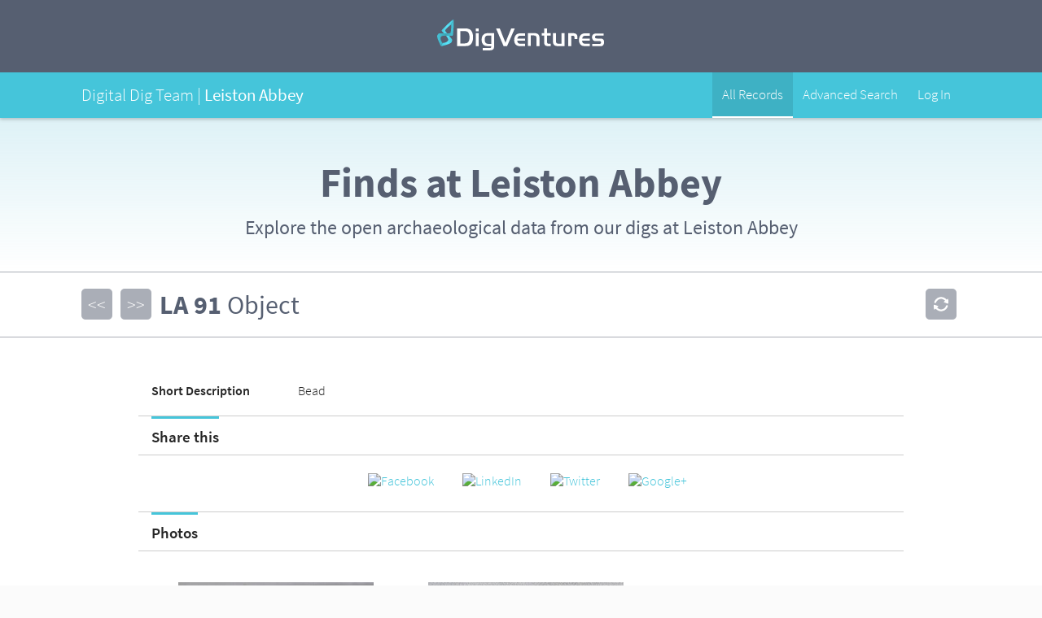

--- FILE ---
content_type: text/css
request_url: https://ddt.digventures.com/leiston-abbey/skins/dvskin/stylesheets/ark_main_responsive.css
body_size: 2044
content:
/*--------------------------------------------------------------------
	
	Digital Dig Team - Recording Kit
	Responsive CSS
	
	Updated: 13.04.2017
	
--------------------------------------------------------------------*/



/*------------------------------------------------------------------*/
/*------------------------------------------------------------------*/

/*	Desktop : 961+

/*------------------------------------------------------------------*/

@media screen and (min-width: 980px) {

/*--------------------------------*/
/*	5.	Main Kit
/*--------------------------------*/

/* Kit Header */
header.kitheader .logo { display: none; }

div.data_view header.kitheader .logo { display:inline-block; }

}



/*------------------------------------------------------------------*/
/*------------------------------------------------------------------*/

/*	All Mobile : 0-980

/*------------------------------------------------------------------*/

@media screen and (min-width: 0px) and (max-width: 980px) {

/*--------------------------------*/
/*	3.	Mobile
/*--------------------------------*/

.mobileprojectname { display: block; }

/*--------------------------------*/
/*	5.	Main Kit
/*--------------------------------*/

.maincontent { left: 0; width: 100%; }

/* Kit Header */
header.kitheader { height: inherit; padding: 16px 16px 10px 16px; }
header.kitheader .logo { width: 40%; }
header.kitheader .logo img { max-height: 42px; }
header.kitheader .projectname { display: none; }
header.kitheader .keybtns { display: none; }

#dvnavbar .bottomnavbar .navtitle span.projectprefix { display:none; }

/* Profile Sidebar */
.leftpanel { width: 0; background: none; max-width:266px; }
.leftpanel.visible { display: block; width: 100%; }
.maincontent { width: 100%; }

.sectionstrip { text-align: center; padding: 10px 16px; }
.thecontent { padding: 16px; }

/* .digcontainer .mobilenav { display: block; } */
.mobilehelp { display: block; }

.record_nav p { text-align:center; display: inline-block; }


/*--- Nav Bar ---*/
/* #navbar { background: #262626; }
#navbar .digcontainer { padding-top: 10px; padding-bottom: 10px; background-color:#222; } */

/* Logo */
/* #navbar .logo { float: none; max-width: 70%; margin: 0 auto; text-align: center; } */

/* Main Nav */
/* #navbar .menu { width: 100%; text-align:center; }
nav#navbar ul { display: none; margin: 16px 14px 0 0; }

.mobilenav { display: block; } */

/*--------------------------------*/
/*	9.	Search
/*--------------------------------*/

#filter_panel { width: 96%; padding: 2%; }
#active_filters { width: 100%; text-align:center; }
#active_filters label {}
 
#dvlp_filters { text-align: center; }
#dvlp_filters li { display: inline-block; }
#dvlp_filters li a { padding:0 10px; margin:2px; }

.resultslist table th { display: none; }
.resultslist table td { float: left; width: 96%; padding: 1% 2%; }

table,
.resptable { width:100%; }
    
.data_view_content #main { display:inline-block; width: 100%; }

.result_thumb_ul {
    width: 100%;
}

/* map stuff */
#map_view.mapview .ol-zoom,
#map_view.mapview .ol-zoomslider {
    left: 10px;
}

}

/*------------------------------------------------------------------*/
/*------------------------------------------------------------------*/

/*	iPad Portrait Layout : 768-980

/*------------------------------------------------------------------*/

@media screen and (min-width: 768px) and (max-width: 980) {

}



/*------------------------------------------------------------------*/
/*------------------------------------------------------------------*/

/*	Tablet Layout : 600-767

/*------------------------------------------------------------------*/

@media screen and (min-width: 600px) and (max-width: 767px) {

/*--------------------------------*/
/*	2.	Common Styles
/*--------------------------------*/

/* Half Width Field Block */
.fieldhalf { width: 100%; }
.fieldhalf label { width: 40%; }
.fieldhalf input,
.fieldhalf select,
.fieldhalf textarea { width: 60%; }
.fieldhalf input.date { width: 48px; }
.fieldhalf input.year { width: 68px; }

.datefield label { margin-right:0; }

.result_thumb_ul li.search_item { width:48%; }

ul#events li.hz_list { width:100%; }

.mainwrapper { top:120px; }


}



/*------------------------------------------------------------------*/
/*------------------------------------------------------------------*/

/*	R3. Phone Layout : 0-599

/*------------------------------------------------------------------*/

@media screen and (min-width: 0px) and (max-width: 599px) {

/*--------------------------------*/
/*	2.	Common Styles
/*--------------------------------*/

/* Half Width Field Block */
.fieldhalf { width: 100%; }
.fieldhalf input,
.fieldhalf select,
.fieldhalf textarea { width: 60%; margin-top:5px; }
.fieldhalf input.date { width: 48px; }
.fieldhalf input.year { width: 68px; }
.datedivide { margin-top:5px; }

.mainwrapper { top:120px; }

/*--------------------------------*/
/*	7.	Inventory
/*--------------------------------*/

#results_nav #tools,
#results_nav ul { float:none; text-align: center; }

#results_nav li.current { float:none; }

/*--- Inventory Table ---*/
.recent_items .titlerow,
.resptable .titlerow { display: none; }

.recent_items .col,
.resptable .col { width: 90%; padding: 0 10% 4px 0; line-height:1em; }
.recent_items .colwide,
.resptable .colwide { width: 90%; }

.recent_items span.resplabel,
.resptable span.resplabel { display: inline; }

.recent_items .datarow { padding: 16px 46px 16px 16px; }
.resptable .datarow { padding: 16px; }

/*--- Inventory Table ---*/
.result_tbl th { display: none; }
.result_tbl .col { width: 90%; padding: 0 10% 4px 0; line-height:1em; }
.result_tbl .colwide { width: 90%; }

table span.resplabel { display: inline; vertical-align:bottom; }

.result_tbl .datarow { padding: 16px }
.result_tbl table td { float: left; width: 96%; padding: 1% 2%; }

td span.data {line-height:1; }

/*--- Inventory Record Page ---*/

/* Inventory Summary */
.inventorysummary .isdesc { width: 100%; padding: 0; }
.inventorysummary .isphoto { float: left; width: 100%; text-align: center; }

/* Inventory Content */
.mc_subform { margin: 0; }
ul.xmi_list li,
.mc_subform li.row { margin: 0 0 16px 0; width: 100%; padding: 0; }
ul.xmi_list li,
.mc_subform li.row:nth-child(2n) { padding: 0; margin: 0 0 16px; }

.mc_subform li.row:last-child span.data,
.mc_subform span.data { width:100%; }

/* Media Grid */
li.file_thumbs { margin: 0; }
.result_thumb_ul li.search_item { width:98%; }

.matrix_row a.erl, .matrix_row a.ltr { text-align:left; }

/*Summary */

.summary { padding: 16px; margin:0; text-align:center; }
.summary .summarydesc { width:100%; padding: 0; }
.summary .summaryrow { padding:0; }
.summary .summaryphoto { float: none; width:100%; }

/* Photo */
.icphoto { width: 96%; margin: 0 0 2% 0; }

/* Video */
.icvideo { width: 96%; margin: 0 0 2% 0; }

/*events*/
ul#events li {display:block; border:none; width:100%; margin:0; padding:0; border-bottom:1px solid #ccc; }
ul#events li:last-child { border:none;}

ul#events li.hz_list { width:100%; }

/*Activity Grids*/
.activitygrid .activityblock { width:94%; }

/*--------------------------------*/
/*	8.	Help
/*--------------------------------*/

ul.helplist li { width: 48%; }

}

/*------------------------------------------------------------------*/

@media screen and (min-width: 0px) and (max-width: 480px) {

.record_nav #record_lower { text-align:center;}

ul#record_admin,
ul#record_nav { display: inline-flex; float:none; }

/*--------------------------------*/
/*	2.	Common Styles
/*--------------------------------*/

/* File Upload */
.uploadfile label { width: 100%; text-align: center; }
.uploadfile input[type=file] { margin: 0 0 12px 0; }
.uploadfile input.submit { width: 100%; }

/* Date */
.datefield { }
.datefield label { width: 100%; }

/* Dev Quick Links */
.quicksearch input { width: 100%; }
.quicksearch input.submit { width: auto; }

/*--------------------------------*/
/*	3.	Mobile
/*--------------------------------*/

/*
.mobilenav { width: 20%; }
.mobilenav span { display: none; } */
.mobilehelp { width: 20%; }
.mobilehelp span { display: none; }

/*--------------------------------*/
/*	5.	Main Kit
/*--------------------------------*/

/* Kit Header */
header.kitheader .logo { width: 60%; }

.sectionstrip .ssleft { width: 100%; }
.sectionstrip .ssright { float: left; width: 100%; }
.sectionstrip a.helpbtn { float: left; }

ul#cxt_reccomplete_list label {width:100%; }

form.bool { clear:right; }

/*--------------------------------*/
/*	9.	Search
/*--------------------------------*/

.result_ul li { width: 100%; }

/*--------------------------------*/
/*	8.	Help
/*--------------------------------*/

.gettingstarted { padding-right: 30px; background-image: none; }

.ottitle .otleft { width: 100%; }
.ottitle .otright { float: left; width: 100%; }

ul.helplist li { width: 100%; margin-right: 0; }

ul#events li.hz_list label { width: 100%; }

div.events_subform { }

}